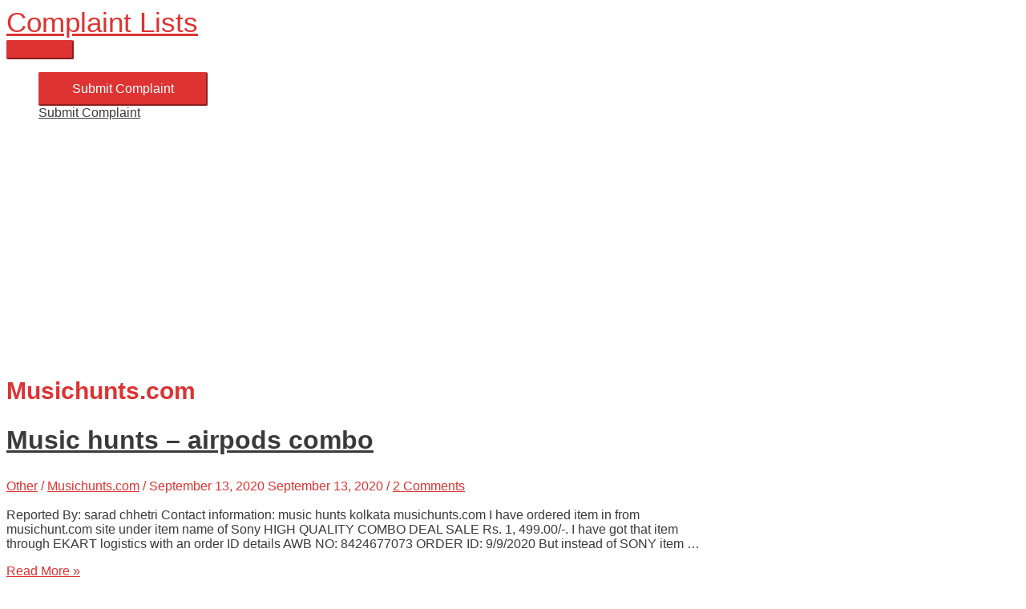

--- FILE ---
content_type: text/html; charset=UTF-8
request_url: https://www.complaintlists.com/tag/musichunts-com/
body_size: 13973
content:
<!DOCTYPE html>
<html lang="en-US">
<head>
<script async src="https://pagead2.googlesyndication.com/pagead/js/adsbygoogle.js?client=ca-pub-1509699888903368"
     crossorigin="anonymous"></script>
<!-- Google tag (gtag.js) -->
<script async src="https://www.googletagmanager.com/gtag/js?id=G-EZ8THFW4HW"></script>
<script>
  window.dataLayer = window.dataLayer || [];
  function gtag(){dataLayer.push(arguments);}
  gtag('js', new Date());

  gtag('config', 'G-EZ8THFW4HW');
</script>
<script>
  const accordions = document.querySelectorAll(".accordion");
  accordions.forEach(button => {
    button.addEventListener("click", () => {
      button.classList.toggle("active");
      const panel = button.nextElementSibling;
      panel.style.display = (panel.style.display === "block") ? "none" : "block";
    });
  });
</script>
<meta charset="UTF-8">
<meta name="viewport" content="width=device-width, initial-scale=1">
<link rel="profile" href="https://gmpg.org/xfn/11">

<meta name='robots' content='index, follow, max-image-preview:large, max-snippet:-1, max-video-preview:-1' />

	<!-- This site is optimized with the Yoast SEO plugin v26.7 - https://yoast.com/wordpress/plugins/seo/ -->
	<title>Musichunts.com Reviews &amp; Complaints</title>
	<meta name="description" content="Submit your complaint to Musichunts.com customer care. Online Review &amp; Complaint Portal. Share your experience, file your review." />
	<link rel="canonical" href="https://www.complaintlists.com/tag/musichunts-com/" />
	<script type="application/ld+json" class="yoast-schema-graph">{"@context":"https://schema.org","@graph":[{"@type":"CollectionPage","@id":"https://www.complaintlists.com/tag/musichunts-com/","url":"https://www.complaintlists.com/tag/musichunts-com/","name":"Musichunts.com Reviews & Complaints","isPartOf":{"@id":"https://www.complaintlists.com/#website"},"description":"Submit your complaint to Musichunts.com customer care. Online Review & Complaint Portal. Share your experience, file your review.","breadcrumb":{"@id":"https://www.complaintlists.com/tag/musichunts-com/#breadcrumb"},"inLanguage":"en-US"},{"@type":"BreadcrumbList","@id":"https://www.complaintlists.com/tag/musichunts-com/#breadcrumb","itemListElement":[{"@type":"ListItem","position":1,"name":"Home","item":"https://www.complaintlists.com/"},{"@type":"ListItem","position":2,"name":"Musichunts.com"}]},{"@type":"WebSite","@id":"https://www.complaintlists.com/#website","url":"https://www.complaintlists.com/","name":"Complaint Lists","description":"","potentialAction":[{"@type":"SearchAction","target":{"@type":"EntryPoint","urlTemplate":"https://www.complaintlists.com/?s={search_term_string}"},"query-input":{"@type":"PropertyValueSpecification","valueRequired":true,"valueName":"search_term_string"}}],"inLanguage":"en-US"}]}</script>
	<!-- / Yoast SEO plugin. -->


<style id='wp-img-auto-sizes-contain-inline-css' type='text/css'>
img:is([sizes=auto i],[sizes^="auto," i]){contain-intrinsic-size:3000px 1500px}
/*# sourceURL=wp-img-auto-sizes-contain-inline-css */
</style>
<link rel='stylesheet' id='astra-theme-css-css' href='https://www.complaintlists.com/wp-content/themes/cl/assets/css/minified/style.min.css?ver=1.7.1' type='text/css' media='all' />
<style id='astra-theme-css-inline-css' type='text/css'>
html{font-size:100%;}a,.page-title{color:#dd3333;}a:hover,a:focus{color:#3a3a3a;}body,button,input,select,textarea{font-family:-apple-system,BlinkMacSystemFont,Segoe UI,Roboto,Oxygen-Sans,Ubuntu,Cantarell,Helvetica Neue,sans-serif;font-weight:inherit;font-size:16px;font-size:1rem;}blockquote{border-color:rgba(221,51,51,0.15);}.site-title{font-size:35px;font-size:2.1875rem;}.ast-archive-description .ast-archive-title{font-size:30px;font-size:1.875rem;}.site-header .site-description{font-size:15px;font-size:0.9375rem;}.entry-title{font-size:32px;font-size:2rem;}.comment-reply-title{font-size:26px;font-size:1.625rem;}.ast-comment-list #cancel-comment-reply-link{font-size:16px;font-size:1rem;}h1,.entry-content h1{font-size:25px;font-size:1.5625rem;}h2,.entry-content h2{font-size:23px;font-size:1.4375rem;}h3,.entry-content h3{font-size:22px;font-size:1.375rem;}h4,.entry-content h4{font-size:18px;font-size:1.125rem;}h5,.entry-content h5{font-size:18px;font-size:1.125rem;}h6,.entry-content h6{font-size:15px;font-size:0.9375rem;}.ast-single-post .entry-title,.page-title{font-size:30px;font-size:1.875rem;}#secondary,#secondary button,#secondary input,#secondary select,#secondary textarea{font-size:16px;font-size:1rem;}::selection{color:transparent;}body,h1,.entry-title a,.entry-content h1,h2,.entry-content h2,h3,.entry-content h3,h4,.entry-content h4,h5,.entry-content h5,h6,.entry-content h6{color:#3a3a3a;}.tagcloud a:hover,.tagcloud a:focus,.tagcloud a.current-item{color:#ffffff;border-color:#dd3333;background-color:#dd3333;}.main-header-menu a,.ast-header-custom-item a{color:#3a3a3a;}.main-header-menu li:hover > a,.main-header-menu li:hover > .ast-menu-toggle,.main-header-menu .ast-masthead-custom-menu-items a:hover,.main-header-menu li.focus > a,.main-header-menu li.focus > .ast-menu-toggle,.main-header-menu .current-menu-item > a,.main-header-menu .current-menu-ancestor > a,.main-header-menu .current_page_item > a,.main-header-menu .current-menu-item > .ast-menu-toggle,.main-header-menu .current-menu-ancestor > .ast-menu-toggle,.main-header-menu .current_page_item > .ast-menu-toggle{color:#dd3333;}input:focus,input[type="text"]:focus,input[type="email"]:focus,input[type="url"]:focus,input[type="password"]:focus,input[type="reset"]:focus,input[type="search"]:focus,textarea:focus{border-color:#dd3333;}input[type="radio"]:checked,input[type=reset],input[type="checkbox"]:checked,input[type="checkbox"]:hover:checked,input[type="checkbox"]:focus:checked,input[type=range]::-webkit-slider-thumb{border-color:#dd3333;background-color:#dd3333;box-shadow:none;}.site-footer a:hover + .post-count,.site-footer a:focus + .post-count{background:#dd3333;border-color:#dd3333;}.footer-adv .footer-adv-overlay{border-top-style:solid;border-top-width:0;border-top-color:#7a7a7a;}.ast-comment-meta{line-height:1.666666667;font-size:13px;font-size:0.8125rem;}.single .nav-links .nav-previous,.single .nav-links .nav-next,.single .ast-author-details .author-title,.ast-comment-meta{color:#dd3333;}.menu-toggle,button,.ast-button,.button,input#submit,input[type="button"],input[type="submit"],input[type="reset"]{border-radius:2px;padding:10px 40px;color:#ffffff;border-color:#dd3333;background-color:#dd3333;}button:focus,.menu-toggle:hover,button:hover,.ast-button:hover,.button:hover,input[type=reset]:hover,input[type=reset]:focus,input#submit:hover,input#submit:focus,input[type="button"]:hover,input[type="button"]:focus,input[type="submit"]:hover,input[type="submit"]:focus{color:#ffffff;border-color:#3a3a3a;background-color:#3a3a3a;}.entry-meta,.entry-meta *{line-height:1.45;color:#dd3333;}.entry-meta a:hover,.entry-meta a:hover *,.entry-meta a:focus,.entry-meta a:focus *{color:#3a3a3a;}blockquote,blockquote a{color:#000000;}.ast-404-layout-1 .ast-404-text{font-size:200px;font-size:12.5rem;}.widget-title{font-size:22px;font-size:1.375rem;color:#3a3a3a;}#cat option,.secondary .calendar_wrap thead a,.secondary .calendar_wrap thead a:visited{color:#dd3333;}.secondary .calendar_wrap #today,.ast-progress-val span{background:#dd3333;}.secondary a:hover + .post-count,.secondary a:focus + .post-count{background:#dd3333;border-color:#dd3333;}.calendar_wrap #today > a{color:#ffffff;}.ast-pagination a,.page-links .page-link,.single .post-navigation a{color:#dd3333;}.ast-pagination a:hover,.ast-pagination a:focus,.ast-pagination > span:hover:not(.dots),.ast-pagination > span.current,.page-links > .page-link,.page-links .page-link:hover,.post-navigation a:hover{color:#3a3a3a;}.ast-header-break-point .ast-mobile-menu-buttons-minimal.menu-toggle{background:transparent;color:#000000;}.ast-header-break-point .ast-mobile-menu-buttons-outline.menu-toggle{background:transparent;border:1px solid #000000;color:#000000;}.ast-header-break-point .ast-mobile-menu-buttons-fill.menu-toggle{background:#000000;color:#ffffff;}@media (min-width:545px){.ast-page-builder-template .comments-area,.single.ast-page-builder-template .entry-header,.single.ast-page-builder-template .post-navigation{max-width:1240px;margin-left:auto;margin-right:auto;}}@media (max-width:768px){.ast-archive-description .ast-archive-title{font-size:40px;}.entry-title{font-size:30px;}h1,.entry-content h1{font-size:30px;}h2,.entry-content h2{font-size:25px;}h3,.entry-content h3{font-size:20px;}.ast-single-post .entry-title,.page-title{font-size:30px;}}@media (max-width:544px){.comment-reply-title{font-size:28px;font-size:1.6470588235294rem;}.ast-comment-meta{font-size:14px;font-size:0.82352941176471rem;}.widget-title{font-size:24px;font-size:1.4117647058824rem;}body,button,input,select,textarea{font-size:17px;font-size:1.0625rem;}.ast-comment-list #cancel-comment-reply-link{font-size:17px;font-size:1.0625rem;}#secondary,#secondary button,#secondary input,#secondary select,#secondary textarea{font-size:17px;font-size:1.0625rem;}.site-title{font-size:29px;font-size:1.8125rem;}.ast-archive-description .ast-archive-title{font-size:40px;}.entry-title{font-size:30px;}h1,.entry-content h1{font-size:30px;}h2,.entry-content h2{font-size:25px;}h3,.entry-content h3{font-size:20px;}.ast-single-post .entry-title,.page-title{font-size:30px;}}@media (max-width:768px){html{font-size:91.2%;}}@media (max-width:544px){html{font-size:100%;}}@media (min-width:769px){.ast-container{max-width:1240px;}}@media (max-width:921px) {.main-header-bar .main-header-bar-navigation{display:none;}}.ast-desktop .main-header-menu.submenu-with-border .sub-menu,.ast-desktop .main-header-menu.submenu-with-border .children{border-top-width:2px;border-right-width:0px;border-left-width:0px;border-bottom-width:0px;border-style:solid;}.ast-desktop .main-header-menu.submenu-with-border .sub-menu .sub-menu,.ast-desktop .main-header-menu.submenu-with-border .children .children{top:-2px;}.ast-desktop .main-header-menu.submenu-with-border .sub-menu a,.ast-desktop .main-header-menu.submenu-with-border .children a{border-bottom-width:0px;border-style:solid;border-color:#eaeaea;}@media (min-width:769px){.main-header-menu .sub-menu li.ast-left-align-sub-menu:hover > ul,.main-header-menu .sub-menu li.ast-left-align-sub-menu.focus > ul{margin-left:-0px;}}@media (max-width:920px){.ast-404-layout-1 .ast-404-text{font-size:100px;font-size:6.25rem;}}
.ast-header-break-point .site-header{border-bottom-width:1px;border-bottom-color:#dd3333;}@media (min-width:769px){.main-header-bar{border-bottom-width:1px;border-bottom-color:#dd3333;}}@media (min-width:769px){#primary{width:70%;}#secondary{width:30%;}}.main-header-menu .menu-item, .main-header-bar .ast-masthead-custom-menu-items{-js-display:flex;display:flex;-webkit-box-pack:center;-webkit-justify-content:center;-moz-box-pack:center;-ms-flex-pack:center;justify-content:center;-webkit-box-orient:vertical;-webkit-box-direction:normal;-webkit-flex-direction:column;-moz-box-orient:vertical;-moz-box-direction:normal;-ms-flex-direction:column;flex-direction:column;}.main-header-menu > .menu-item > a{height:100%;-webkit-box-align:center;-webkit-align-items:center;-moz-box-align:center;-ms-flex-align:center;align-items:center;-js-display:flex;display:flex;}
/*# sourceURL=astra-theme-css-inline-css */
</style>
<link rel='stylesheet' id='astra-menu-animation-css' href='https://www.complaintlists.com/wp-content/themes/cl/assets/css/minified/menu-animation.min.css?ver=1.7.1' type='text/css' media='all' />
<style id='wp-block-library-inline-css' type='text/css'>
:root{--wp-block-synced-color:#7a00df;--wp-block-synced-color--rgb:122,0,223;--wp-bound-block-color:var(--wp-block-synced-color);--wp-editor-canvas-background:#ddd;--wp-admin-theme-color:#007cba;--wp-admin-theme-color--rgb:0,124,186;--wp-admin-theme-color-darker-10:#006ba1;--wp-admin-theme-color-darker-10--rgb:0,107,160.5;--wp-admin-theme-color-darker-20:#005a87;--wp-admin-theme-color-darker-20--rgb:0,90,135;--wp-admin-border-width-focus:2px}@media (min-resolution:192dpi){:root{--wp-admin-border-width-focus:1.5px}}.wp-element-button{cursor:pointer}:root .has-very-light-gray-background-color{background-color:#eee}:root .has-very-dark-gray-background-color{background-color:#313131}:root .has-very-light-gray-color{color:#eee}:root .has-very-dark-gray-color{color:#313131}:root .has-vivid-green-cyan-to-vivid-cyan-blue-gradient-background{background:linear-gradient(135deg,#00d084,#0693e3)}:root .has-purple-crush-gradient-background{background:linear-gradient(135deg,#34e2e4,#4721fb 50%,#ab1dfe)}:root .has-hazy-dawn-gradient-background{background:linear-gradient(135deg,#faaca8,#dad0ec)}:root .has-subdued-olive-gradient-background{background:linear-gradient(135deg,#fafae1,#67a671)}:root .has-atomic-cream-gradient-background{background:linear-gradient(135deg,#fdd79a,#004a59)}:root .has-nightshade-gradient-background{background:linear-gradient(135deg,#330968,#31cdcf)}:root .has-midnight-gradient-background{background:linear-gradient(135deg,#020381,#2874fc)}:root{--wp--preset--font-size--normal:16px;--wp--preset--font-size--huge:42px}.has-regular-font-size{font-size:1em}.has-larger-font-size{font-size:2.625em}.has-normal-font-size{font-size:var(--wp--preset--font-size--normal)}.has-huge-font-size{font-size:var(--wp--preset--font-size--huge)}.has-text-align-center{text-align:center}.has-text-align-left{text-align:left}.has-text-align-right{text-align:right}.has-fit-text{white-space:nowrap!important}#end-resizable-editor-section{display:none}.aligncenter{clear:both}.items-justified-left{justify-content:flex-start}.items-justified-center{justify-content:center}.items-justified-right{justify-content:flex-end}.items-justified-space-between{justify-content:space-between}.screen-reader-text{border:0;clip-path:inset(50%);height:1px;margin:-1px;overflow:hidden;padding:0;position:absolute;width:1px;word-wrap:normal!important}.screen-reader-text:focus{background-color:#ddd;clip-path:none;color:#444;display:block;font-size:1em;height:auto;left:5px;line-height:normal;padding:15px 23px 14px;text-decoration:none;top:5px;width:auto;z-index:100000}html :where(.has-border-color){border-style:solid}html :where([style*=border-top-color]){border-top-style:solid}html :where([style*=border-right-color]){border-right-style:solid}html :where([style*=border-bottom-color]){border-bottom-style:solid}html :where([style*=border-left-color]){border-left-style:solid}html :where([style*=border-width]){border-style:solid}html :where([style*=border-top-width]){border-top-style:solid}html :where([style*=border-right-width]){border-right-style:solid}html :where([style*=border-bottom-width]){border-bottom-style:solid}html :where([style*=border-left-width]){border-left-style:solid}html :where(img[class*=wp-image-]){height:auto;max-width:100%}:where(figure){margin:0 0 1em}html :where(.is-position-sticky){--wp-admin--admin-bar--position-offset:var(--wp-admin--admin-bar--height,0px)}@media screen and (max-width:600px){html :where(.is-position-sticky){--wp-admin--admin-bar--position-offset:0px}}

/*# sourceURL=wp-block-library-inline-css */
</style><style id='wp-block-paragraph-inline-css' type='text/css'>
.is-small-text{font-size:.875em}.is-regular-text{font-size:1em}.is-large-text{font-size:2.25em}.is-larger-text{font-size:3em}.has-drop-cap:not(:focus):first-letter{float:left;font-size:8.4em;font-style:normal;font-weight:100;line-height:.68;margin:.05em .1em 0 0;text-transform:uppercase}body.rtl .has-drop-cap:not(:focus):first-letter{float:none;margin-left:.1em}p.has-drop-cap.has-background{overflow:hidden}:root :where(p.has-background){padding:1.25em 2.375em}:where(p.has-text-color:not(.has-link-color)) a{color:inherit}p.has-text-align-left[style*="writing-mode:vertical-lr"],p.has-text-align-right[style*="writing-mode:vertical-rl"]{rotate:180deg}
/*# sourceURL=https://www.complaintlists.com/wp-includes/blocks/paragraph/style.min.css */
</style>
<style id='global-styles-inline-css' type='text/css'>
:root{--wp--preset--aspect-ratio--square: 1;--wp--preset--aspect-ratio--4-3: 4/3;--wp--preset--aspect-ratio--3-4: 3/4;--wp--preset--aspect-ratio--3-2: 3/2;--wp--preset--aspect-ratio--2-3: 2/3;--wp--preset--aspect-ratio--16-9: 16/9;--wp--preset--aspect-ratio--9-16: 9/16;--wp--preset--color--black: #000000;--wp--preset--color--cyan-bluish-gray: #abb8c3;--wp--preset--color--white: #ffffff;--wp--preset--color--pale-pink: #f78da7;--wp--preset--color--vivid-red: #cf2e2e;--wp--preset--color--luminous-vivid-orange: #ff6900;--wp--preset--color--luminous-vivid-amber: #fcb900;--wp--preset--color--light-green-cyan: #7bdcb5;--wp--preset--color--vivid-green-cyan: #00d084;--wp--preset--color--pale-cyan-blue: #8ed1fc;--wp--preset--color--vivid-cyan-blue: #0693e3;--wp--preset--color--vivid-purple: #9b51e0;--wp--preset--gradient--vivid-cyan-blue-to-vivid-purple: linear-gradient(135deg,rgb(6,147,227) 0%,rgb(155,81,224) 100%);--wp--preset--gradient--light-green-cyan-to-vivid-green-cyan: linear-gradient(135deg,rgb(122,220,180) 0%,rgb(0,208,130) 100%);--wp--preset--gradient--luminous-vivid-amber-to-luminous-vivid-orange: linear-gradient(135deg,rgb(252,185,0) 0%,rgb(255,105,0) 100%);--wp--preset--gradient--luminous-vivid-orange-to-vivid-red: linear-gradient(135deg,rgb(255,105,0) 0%,rgb(207,46,46) 100%);--wp--preset--gradient--very-light-gray-to-cyan-bluish-gray: linear-gradient(135deg,rgb(238,238,238) 0%,rgb(169,184,195) 100%);--wp--preset--gradient--cool-to-warm-spectrum: linear-gradient(135deg,rgb(74,234,220) 0%,rgb(151,120,209) 20%,rgb(207,42,186) 40%,rgb(238,44,130) 60%,rgb(251,105,98) 80%,rgb(254,248,76) 100%);--wp--preset--gradient--blush-light-purple: linear-gradient(135deg,rgb(255,206,236) 0%,rgb(152,150,240) 100%);--wp--preset--gradient--blush-bordeaux: linear-gradient(135deg,rgb(254,205,165) 0%,rgb(254,45,45) 50%,rgb(107,0,62) 100%);--wp--preset--gradient--luminous-dusk: linear-gradient(135deg,rgb(255,203,112) 0%,rgb(199,81,192) 50%,rgb(65,88,208) 100%);--wp--preset--gradient--pale-ocean: linear-gradient(135deg,rgb(255,245,203) 0%,rgb(182,227,212) 50%,rgb(51,167,181) 100%);--wp--preset--gradient--electric-grass: linear-gradient(135deg,rgb(202,248,128) 0%,rgb(113,206,126) 100%);--wp--preset--gradient--midnight: linear-gradient(135deg,rgb(2,3,129) 0%,rgb(40,116,252) 100%);--wp--preset--font-size--small: 13px;--wp--preset--font-size--medium: 20px;--wp--preset--font-size--large: 36px;--wp--preset--font-size--x-large: 42px;--wp--preset--spacing--20: 0.44rem;--wp--preset--spacing--30: 0.67rem;--wp--preset--spacing--40: 1rem;--wp--preset--spacing--50: 1.5rem;--wp--preset--spacing--60: 2.25rem;--wp--preset--spacing--70: 3.38rem;--wp--preset--spacing--80: 5.06rem;--wp--preset--shadow--natural: 6px 6px 9px rgba(0, 0, 0, 0.2);--wp--preset--shadow--deep: 12px 12px 50px rgba(0, 0, 0, 0.4);--wp--preset--shadow--sharp: 6px 6px 0px rgba(0, 0, 0, 0.2);--wp--preset--shadow--outlined: 6px 6px 0px -3px rgb(255, 255, 255), 6px 6px rgb(0, 0, 0);--wp--preset--shadow--crisp: 6px 6px 0px rgb(0, 0, 0);}:where(.is-layout-flex){gap: 0.5em;}:where(.is-layout-grid){gap: 0.5em;}body .is-layout-flex{display: flex;}.is-layout-flex{flex-wrap: wrap;align-items: center;}.is-layout-flex > :is(*, div){margin: 0;}body .is-layout-grid{display: grid;}.is-layout-grid > :is(*, div){margin: 0;}:where(.wp-block-columns.is-layout-flex){gap: 2em;}:where(.wp-block-columns.is-layout-grid){gap: 2em;}:where(.wp-block-post-template.is-layout-flex){gap: 1.25em;}:where(.wp-block-post-template.is-layout-grid){gap: 1.25em;}.has-black-color{color: var(--wp--preset--color--black) !important;}.has-cyan-bluish-gray-color{color: var(--wp--preset--color--cyan-bluish-gray) !important;}.has-white-color{color: var(--wp--preset--color--white) !important;}.has-pale-pink-color{color: var(--wp--preset--color--pale-pink) !important;}.has-vivid-red-color{color: var(--wp--preset--color--vivid-red) !important;}.has-luminous-vivid-orange-color{color: var(--wp--preset--color--luminous-vivid-orange) !important;}.has-luminous-vivid-amber-color{color: var(--wp--preset--color--luminous-vivid-amber) !important;}.has-light-green-cyan-color{color: var(--wp--preset--color--light-green-cyan) !important;}.has-vivid-green-cyan-color{color: var(--wp--preset--color--vivid-green-cyan) !important;}.has-pale-cyan-blue-color{color: var(--wp--preset--color--pale-cyan-blue) !important;}.has-vivid-cyan-blue-color{color: var(--wp--preset--color--vivid-cyan-blue) !important;}.has-vivid-purple-color{color: var(--wp--preset--color--vivid-purple) !important;}.has-black-background-color{background-color: var(--wp--preset--color--black) !important;}.has-cyan-bluish-gray-background-color{background-color: var(--wp--preset--color--cyan-bluish-gray) !important;}.has-white-background-color{background-color: var(--wp--preset--color--white) !important;}.has-pale-pink-background-color{background-color: var(--wp--preset--color--pale-pink) !important;}.has-vivid-red-background-color{background-color: var(--wp--preset--color--vivid-red) !important;}.has-luminous-vivid-orange-background-color{background-color: var(--wp--preset--color--luminous-vivid-orange) !important;}.has-luminous-vivid-amber-background-color{background-color: var(--wp--preset--color--luminous-vivid-amber) !important;}.has-light-green-cyan-background-color{background-color: var(--wp--preset--color--light-green-cyan) !important;}.has-vivid-green-cyan-background-color{background-color: var(--wp--preset--color--vivid-green-cyan) !important;}.has-pale-cyan-blue-background-color{background-color: var(--wp--preset--color--pale-cyan-blue) !important;}.has-vivid-cyan-blue-background-color{background-color: var(--wp--preset--color--vivid-cyan-blue) !important;}.has-vivid-purple-background-color{background-color: var(--wp--preset--color--vivid-purple) !important;}.has-black-border-color{border-color: var(--wp--preset--color--black) !important;}.has-cyan-bluish-gray-border-color{border-color: var(--wp--preset--color--cyan-bluish-gray) !important;}.has-white-border-color{border-color: var(--wp--preset--color--white) !important;}.has-pale-pink-border-color{border-color: var(--wp--preset--color--pale-pink) !important;}.has-vivid-red-border-color{border-color: var(--wp--preset--color--vivid-red) !important;}.has-luminous-vivid-orange-border-color{border-color: var(--wp--preset--color--luminous-vivid-orange) !important;}.has-luminous-vivid-amber-border-color{border-color: var(--wp--preset--color--luminous-vivid-amber) !important;}.has-light-green-cyan-border-color{border-color: var(--wp--preset--color--light-green-cyan) !important;}.has-vivid-green-cyan-border-color{border-color: var(--wp--preset--color--vivid-green-cyan) !important;}.has-pale-cyan-blue-border-color{border-color: var(--wp--preset--color--pale-cyan-blue) !important;}.has-vivid-cyan-blue-border-color{border-color: var(--wp--preset--color--vivid-cyan-blue) !important;}.has-vivid-purple-border-color{border-color: var(--wp--preset--color--vivid-purple) !important;}.has-vivid-cyan-blue-to-vivid-purple-gradient-background{background: var(--wp--preset--gradient--vivid-cyan-blue-to-vivid-purple) !important;}.has-light-green-cyan-to-vivid-green-cyan-gradient-background{background: var(--wp--preset--gradient--light-green-cyan-to-vivid-green-cyan) !important;}.has-luminous-vivid-amber-to-luminous-vivid-orange-gradient-background{background: var(--wp--preset--gradient--luminous-vivid-amber-to-luminous-vivid-orange) !important;}.has-luminous-vivid-orange-to-vivid-red-gradient-background{background: var(--wp--preset--gradient--luminous-vivid-orange-to-vivid-red) !important;}.has-very-light-gray-to-cyan-bluish-gray-gradient-background{background: var(--wp--preset--gradient--very-light-gray-to-cyan-bluish-gray) !important;}.has-cool-to-warm-spectrum-gradient-background{background: var(--wp--preset--gradient--cool-to-warm-spectrum) !important;}.has-blush-light-purple-gradient-background{background: var(--wp--preset--gradient--blush-light-purple) !important;}.has-blush-bordeaux-gradient-background{background: var(--wp--preset--gradient--blush-bordeaux) !important;}.has-luminous-dusk-gradient-background{background: var(--wp--preset--gradient--luminous-dusk) !important;}.has-pale-ocean-gradient-background{background: var(--wp--preset--gradient--pale-ocean) !important;}.has-electric-grass-gradient-background{background: var(--wp--preset--gradient--electric-grass) !important;}.has-midnight-gradient-background{background: var(--wp--preset--gradient--midnight) !important;}.has-small-font-size{font-size: var(--wp--preset--font-size--small) !important;}.has-medium-font-size{font-size: var(--wp--preset--font-size--medium) !important;}.has-large-font-size{font-size: var(--wp--preset--font-size--large) !important;}.has-x-large-font-size{font-size: var(--wp--preset--font-size--x-large) !important;}
/*# sourceURL=global-styles-inline-css */
</style>

<style id='classic-theme-styles-inline-css' type='text/css'>
/*! This file is auto-generated */
.wp-block-button__link{color:#fff;background-color:#32373c;border-radius:9999px;box-shadow:none;text-decoration:none;padding:calc(.667em + 2px) calc(1.333em + 2px);font-size:1.125em}.wp-block-file__button{background:#32373c;color:#fff;text-decoration:none}
/*# sourceURL=/wp-includes/css/classic-themes.min.css */
</style>

            <style>
                body {
                    -webkit-touch-callout: none;
                    -webkit-user-select: none;
                    -khtml-user-select: none;
                    -moz-user-select: none;
                    -ms-user-select: none;
                    user-select: none;
                }
            </style>


            <script type="text/javascript">
                //<![CDATA[
                document.onkeypress = function(event) {
                    event = (event || window.event);
                    if (event.keyCode === 123) {
                        //alert('No F-12');
                        return false;
                    }
                };
                document.onmousedown = function(event) {
                    event = (event || window.event);
                    if (event.keyCode === 123) {
                        //alert('No F-keys');
                        return false;
                    }
                };
                document.onkeydown = function(event) {
                    event = (event || window.event);
                    if (event.keyCode === 123) {
                        //alert('No F-keys');
                        return false;
                    }
                };

                function contentprotector() {
                    return false;
                }
                function mousehandler(e) {
                    var myevent = (isNS) ? e : event;
                    var eventbutton = (isNS) ? myevent.which : myevent.button;
                    if ((eventbutton === 2) || (eventbutton === 3))
                        return false;
                }
                document.oncontextmenu = contentprotector;
                document.onmouseup = contentprotector;
                var isCtrl = false;
                window.onkeyup = function(e)
                {
                    if (e.which === 17)
                        isCtrl = false;
                }

                window.onkeydown = function(e)
                {
                    if (e.which === 17)
                        isCtrl = true;
                    if (((e.which === 85) || (e.which === 65) || (e.which === 80) || (e.which === 88) || (e.which === 67) || (e.which === 110) || (e.which === 83)) && isCtrl === true)
                    {
                        return false;
                    }
                }
                isCtrl = false;
                document.ondragstart = contentprotector;
                //]]>
            </script>
            <style type="text/css">.recentcomments a{display:inline !important;padding:0 !important;margin:0 !important;}</style><link rel="icon" href="https://www.complaintlists.com/wp-content/uploads/2015/12/cropped-2-32x32.png" sizes="32x32" />
<link rel="icon" href="https://www.complaintlists.com/wp-content/uploads/2015/12/cropped-2-192x192.png" sizes="192x192" />
<link rel="apple-touch-icon" href="https://www.complaintlists.com/wp-content/uploads/2015/12/cropped-2-180x180.png" />
<meta name="msapplication-TileImage" content="https://www.complaintlists.com/wp-content/uploads/2015/12/cropped-2-270x270.png" />
</head>
<body itemtype='https://schema.org/Blog' itemscope='itemscope' class="archive tag tag-musichunts-com tag-93021 wp-theme-cl ast-desktop ast-plain-container ast-right-sidebar astra-1.7.1 ast-header-custom-item-inside group-blog ast-mobile-inherit-site-logo ast-inherit-site-logo-transparent">

<div id="page" class="hfeed site">
	<a class="skip-link screen-reader-text" href="#content">Skip to content</a>

	
	
		<header itemtype="https://schema.org/WPHeader" itemscope="itemscope" id="masthead" class="site-header ast-primary-submenu-animation-fade header-main-layout-1 ast-primary-menu-enabled ast-logo-title-inline ast-menu-toggle-icon ast-mobile-header-inline" role="banner">

			
			
<div class="main-header-bar-wrap">
	<div class="main-header-bar">
				<div class="ast-container">

			<div class="ast-flex main-header-container">
				
		<div class="site-branding">
			<div class="ast-site-identity" itemscope="itemscope" itemtype="https://schema.org/Organization">
				<div class="ast-site-title-wrap">
							<span class="site-title" itemprop="name">
					<a href="https://www.complaintlists.com/" rel="home" itemprop="url" >
						Complaint Lists
					</a>
				</span>
							
						</div>			</div>
		</div>

		<!-- .site-branding -->
				<div class="ast-mobile-menu-buttons">

			
					<div class="ast-button-wrap">
			<button type="button" class="menu-toggle main-header-menu-toggle  ast-mobile-menu-buttons-minimal "  rel="main-menu" aria-controls='primary-menu' aria-expanded='false'>
				<span class="screen-reader-text">Main Menu</span>
				<span class="menu-toggle-icon"></span>
							</button>
		</div>
			
			
		</div>
			<div class="ast-main-header-bar-alignment"><div class="main-header-bar-navigation"><nav itemtype="https://schema.org/SiteNavigationElement" itemscope="itemscope" id="site-navigation" class="ast-flex-grow-1 navigation-accessibility" role="navigation" aria-label="Site Navigation"><div class="main-navigation"><ul id="primary-menu" class="main-header-menu ast-nav-menu ast-flex ast-justify-content-flex-end  submenu-with-border astra-menu-animation-fade ">			<li class="ast-masthead-custom-menu-items button-custom-menu-item">
				<a class="ast-custom-button-link" href="https://www.complaintlists.com/submit-complaint/"><button class=ast-button>Submit Complaint</button></a><a class="menu-link" href="https://www.complaintlists.com/submit-complaint/">Submit Complaint</a>			</li>
			</ul></div></nav></div></div>			</div><!-- Main Header Container -->
		</div><!-- ast-row -->
			</div> <!-- Main Header Bar -->
</div> <!-- Main Header Bar Wrap -->

			
		</header><!-- #masthead -->
		
	
	
	<div id="content" class="site-content">

		<div class="ast-container">

		<script async src="//pagead2.googlesyndication.com/pagead/js/adsbygoogle.js"></script>
<!-- ccr -->
<ins class="adsbygoogle"
     style="display:block"
     data-ad-client="ca-pub-1509699888903368"
     data-ad-slot="2197054337"
     data-ad-format="auto"
     data-full-width-responsive="true"></ins>
<script>
(adsbygoogle = window.adsbygoogle || []).push({});
</script>


	<div id="primary" class="content-area primary">

		
		
				<section class="ast-archive-description">
					<h1 class="page-title ast-archive-title">Musichunts.com</h1>
									</section>

				
					<main id="main" class="site-main" role="main">

				
					<div class="ast-row">
					

<article itemtype="https://schema.org/CreativeWork" itemscope="itemscope" id="post-317416" class="post-317416 post type-post status-publish format-standard hentry category-other tag-musichunts-com ast-col-sm-12 ast-article-post">

	
	<div class="ast-post-format- ast-no-thumb blog-layout-1">

	<div class="post-content ast-col-md-12">

				<header class="entry-header">
			<h2 class="entry-title" itemprop="headline"><a href="https://www.complaintlists.com/music-hunts-airpods-combo/" rel="bookmark">Music hunts &#8211; airpods combo</a></h2>			<div class="entry-meta"><span class="cat-links"><a href="https://www.complaintlists.com/category/other/" rel="category tag">Other</a></span> / <span class="tags-links"><a href="https://www.complaintlists.com/tag/musichunts-com/" rel="tag">Musichunts.com</a></span> / <span class="posted-on"><span class="published" itemprop="datePublished"> September 13, 2020</span><span class="updated" itemprop="dateModified"> September 13, 2020</span></span> / 			<span class="comments-link">
				<a href="https://www.complaintlists.com/music-hunts-airpods-combo/#comments">2 Comments</a>
				<!-- Comment Schema Meta -->
				<span itemprop="interactionStatistic" itemscope itemtype="https://schema.org/InteractionCounter">
					<meta itemprop="interactionType" content="https://schema.org/CommentAction" />
					<meta itemprop="userInteractionCount" content="2" />
				</span>
			</span>

			</div>		</header><!-- .entry-header -->
		
		<div class="entry-content clear" itemprop="text">

			
			<p>Reported By: sarad chhetri Contact information: music hunts kolkata musichunts.com I have ordered item in from musichunt.com site under item name of Sony HIGH QUALITY COMBO DEAL SALE Rs. 1, 499.00/-. I have got that item through EKART logistics with an order ID details AWB NO: 8424677073 ORDER ID: 9/9/2020 But instead of SONY item &hellip;</p>
<p class="read-more"> <a class="" href="https://www.complaintlists.com/music-hunts-airpods-combo/"> <span class="screen-reader-text">Music hunts &#8211; airpods combo</span> Read More &raquo;</a></p>

			
					</div><!-- .entry-content .clear -->
	</div><!-- .post-content -->

</div> <!-- .blog-layout-1 -->

	
</article><!-- #post-## -->


					

<article itemtype="https://schema.org/CreativeWork" itemscope="itemscope" id="post-313627" class="post-313627 post type-post status-publish format-standard hentry category-online-shopping tag-musichunts-com ast-col-sm-12 ast-article-post">

	
	<div class="ast-post-format- ast-no-thumb blog-layout-1">

	<div class="post-content ast-col-md-12">

				<header class="entry-header">
			<h2 class="entry-title" itemprop="headline"><a href="https://www.complaintlists.com/music-hunts-product-delivered-is-not-complete-and-not-working/" rel="bookmark">Music Hunts &#8211; Product delivered is not complete and not working</a></h2>			<div class="entry-meta"><span class="cat-links"><a href="https://www.complaintlists.com/category/internet-services/online-shopping/" rel="category tag">Online Shopping</a></span> / <span class="tags-links"><a href="https://www.complaintlists.com/tag/musichunts-com/" rel="tag">Musichunts.com</a></span> / <span class="posted-on"><span class="published" itemprop="datePublished"> August 31, 2020</span><span class="updated" itemprop="dateModified"> August 31, 2020</span></span> / 			<span class="comments-link">
				<a href="https://www.complaintlists.com/music-hunts-product-delivered-is-not-complete-and-not-working/#respond">Leave a Comment</a>
				<!-- Comment Schema Meta -->
				<span itemprop="interactionStatistic" itemscope itemtype="https://schema.org/InteractionCounter">
					<meta itemprop="interactionType" content="https://schema.org/CommentAction" />
					<meta itemprop="userInteractionCount" content="0" />
				</span>
			</span>

			</div>		</header><!-- .entry-header -->
		
		<div class="entry-content clear" itemprop="text">

			
			<p>Reported By: Manisha Garg Sharma Contact information: Music Hunts GA-202 Noida sec162 near DDC enclave Noida, Up musichunts.com We have purchased a product of JBL combo from the music hunts site and the product delivered is not as we ordered. It&#8217;s not working as well. The order ID is 28AUG021. The contact provided by the &hellip;</p>
<p class="read-more"> <a class="" href="https://www.complaintlists.com/music-hunts-product-delivered-is-not-complete-and-not-working/"> <span class="screen-reader-text">Music Hunts &#8211; Product delivered is not complete and not working</span> Read More &raquo;</a></p>

			
					</div><!-- .entry-content .clear -->
	</div><!-- .post-content -->

</div> <!-- .blog-layout-1 -->

	
</article><!-- #post-## -->


					

<article itemtype="https://schema.org/CreativeWork" itemscope="itemscope" id="post-312794" class="post-312794 post type-post status-publish format-standard hentry category-electronics-appliances tag-musichunts-com ast-col-sm-12 ast-article-post">

	
	<div class="ast-post-format- ast-no-thumb blog-layout-1">

	<div class="post-content ast-col-md-12">

				<header class="entry-header">
			<h2 class="entry-title" itemprop="headline"><a href="https://www.complaintlists.com/hunt-the-music-sony-bluetooth-combo/" rel="bookmark">Hunt the music &#8211; Sony bluetooth combo</a></h2>			<div class="entry-meta"><span class="cat-links"><a href="https://www.complaintlists.com/category/electronics-appliances/" rel="category tag">Electronics &amp; Appliances</a></span> / <span class="tags-links"><a href="https://www.complaintlists.com/tag/musichunts-com/" rel="tag">Musichunts.com</a></span> / <span class="posted-on"><span class="published" itemprop="datePublished"> August 28, 2020</span><span class="updated" itemprop="dateModified"> August 28, 2020</span></span> / 			<span class="comments-link">
				<a href="https://www.complaintlists.com/hunt-the-music-sony-bluetooth-combo/#respond">Leave a Comment</a>
				<!-- Comment Schema Meta -->
				<span itemprop="interactionStatistic" itemscope itemtype="https://schema.org/InteractionCounter">
					<meta itemprop="interactionType" content="https://schema.org/CommentAction" />
					<meta itemprop="userInteractionCount" content="0" />
				</span>
			</span>

			</div>		</header><!-- .entry-header -->
		
		<div class="entry-content clear" itemprop="text">

			
			<p>Reported By: Dheeraj Contact information: Hunt the music Delhi 110081 Musichunts.com/35191390347/orders/fa75812d79c90f668cd31f3e2dacf9e9 I ordered sony Bluetooth combo but I received china fakeheadphone. Please take your product and refund my money. Please return my my money ₹1,599. Phone number mention on package 7298614502 is fraud. Doesn&#8217;t connect. Address mentioned in invoice:- 07FUPS9081B2OO Plot number industrial area Delhi, &hellip;</p>
<p class="read-more"> <a class="" href="https://www.complaintlists.com/hunt-the-music-sony-bluetooth-combo/"> <span class="screen-reader-text">Hunt the music &#8211; Sony bluetooth combo</span> Read More &raquo;</a></p>

			
					</div><!-- .entry-content .clear -->
	</div><!-- .post-content -->

</div> <!-- .blog-layout-1 -->

	
</article><!-- #post-## -->


					

<article itemtype="https://schema.org/CreativeWork" itemscope="itemscope" id="post-312108" class="post-312108 post type-post status-publish format-standard hentry category-mobile-handsets tag-musichunts-com ast-col-sm-12 ast-article-post">

	
	<div class="ast-post-format- ast-no-thumb blog-layout-1">

	<div class="post-content ast-col-md-12">

				<header class="entry-header">
			<h2 class="entry-title" itemprop="headline"><a href="https://www.complaintlists.com/musichunts-wrong-product-delivered/" rel="bookmark">Musichunts &#8211; wrong product delivered</a></h2>			<div class="entry-meta"><span class="cat-links"><a href="https://www.complaintlists.com/category/electronics-appliances/mobile-handsets/" rel="category tag">Mobile Handsets</a></span> / <span class="tags-links"><a href="https://www.complaintlists.com/tag/musichunts-com/" rel="tag">Musichunts.com</a></span> / <span class="posted-on"><span class="published" itemprop="datePublished"> August 27, 2020</span><span class="updated" itemprop="dateModified"> August 27, 2020</span></span> / 			<span class="comments-link">
				<a href="https://www.complaintlists.com/musichunts-wrong-product-delivered/#respond">Leave a Comment</a>
				<!-- Comment Schema Meta -->
				<span itemprop="interactionStatistic" itemscope itemtype="https://schema.org/InteractionCounter">
					<meta itemprop="interactionType" content="https://schema.org/CommentAction" />
					<meta itemprop="userInteractionCount" content="0" />
				</span>
			</span>

			</div>		</header><!-- .entry-header -->
		
		<div class="entry-content clear" itemprop="text">

			
			<p>Reported By: Gamit vipul Contact information: WWW.musichunts.com Delhi I have ordered sony combo headphones, but I had wrong product delivered. Low quality single headphones. The eCommerce portal has sent me totally different order, I ordered a combo of sony company but instead got cheap quality single headphones, please look into the issue and resolve it &hellip;</p>
<p class="read-more"> <a class="" href="https://www.complaintlists.com/musichunts-wrong-product-delivered/"> <span class="screen-reader-text">Musichunts &#8211; wrong product delivered</span> Read More &raquo;</a></p>

			
					</div><!-- .entry-content .clear -->
	</div><!-- .post-content -->

</div> <!-- .blog-layout-1 -->

	
</article><!-- #post-## -->


					

<article itemtype="https://schema.org/CreativeWork" itemscope="itemscope" id="post-311959" class="post-311959 post type-post status-publish format-standard hentry category-business-finances tag-musichunts-com ast-col-sm-12 ast-article-post">

	
	<div class="ast-post-format- ast-no-thumb blog-layout-1">

	<div class="post-content ast-col-md-12">

				<header class="entry-header">
			<h2 class="entry-title" itemprop="headline"><a href="https://www.complaintlists.com/music-hunt-music-hunt-online/" rel="bookmark">Music Hunt &#8211; Music Hunt online</a></h2>			<div class="entry-meta"><span class="cat-links"><a href="https://www.complaintlists.com/category/business-finances/" rel="category tag">Business &amp; Finances</a></span> / <span class="tags-links"><a href="https://www.complaintlists.com/tag/musichunts-com/" rel="tag">Musichunts.com</a></span> / <span class="posted-on"><span class="published" itemprop="datePublished"> August 26, 2020</span><span class="updated" itemprop="dateModified"> August 26, 2020</span></span> / 			<span class="comments-link">
				<a href="https://www.complaintlists.com/music-hunt-music-hunt-online/#respond">Leave a Comment</a>
				<!-- Comment Schema Meta -->
				<span itemprop="interactionStatistic" itemscope itemtype="https://schema.org/InteractionCounter">
					<meta itemprop="interactionType" content="https://schema.org/CommentAction" />
					<meta itemprop="userInteractionCount" content="0" />
				</span>
			</span>

			</div>		</header><!-- .entry-header -->
		
		<div class="entry-content clear" itemprop="text">

			
			<p>Reported By: Sai Prakash Contact information: Music Hunt Online New Delhi I ordered sony combo offer for wireless Bluetooth headphones and airpods for 1499 from flipsales online i received only wireless earphones that too is duplicate I would like to return for my order and refund my money please you can take back your product &hellip;</p>
<p class="read-more"> <a class="" href="https://www.complaintlists.com/music-hunt-music-hunt-online/"> <span class="screen-reader-text">Music Hunt &#8211; Music Hunt online</span> Read More &raquo;</a></p>

			
					</div><!-- .entry-content .clear -->
	</div><!-- .post-content -->

</div> <!-- .blog-layout-1 -->

	
</article><!-- #post-## -->


					

<article itemtype="https://schema.org/CreativeWork" itemscope="itemscope" id="post-311798" class="post-311798 post type-post status-publish format-standard hentry category-mobile-handsets tag-musichunts-com ast-col-sm-12 ast-article-post">

	
	<div class="ast-post-format- ast-no-thumb blog-layout-1">

	<div class="post-content ast-col-md-12">

				<header class="entry-header">
			<h2 class="entry-title" itemprop="headline"><a href="https://www.complaintlists.com/hunt-the-music-i-need-to-return-my-order-due-to-wrong-one-i-got-on-my-parcel/" rel="bookmark">HUNT THE MUSIC &#8211; I need to return my order due to wrong one I got on my parcel</a></h2>			<div class="entry-meta"><span class="cat-links"><a href="https://www.complaintlists.com/category/electronics-appliances/mobile-handsets/" rel="category tag">Mobile Handsets</a></span> / <span class="tags-links"><a href="https://www.complaintlists.com/tag/musichunts-com/" rel="tag">Musichunts.com</a></span> / <span class="posted-on"><span class="published" itemprop="datePublished"> August 26, 2020</span><span class="updated" itemprop="dateModified"> August 26, 2020</span></span> / 			<span class="comments-link">
				<a href="https://www.complaintlists.com/hunt-the-music-i-need-to-return-my-order-due-to-wrong-one-i-got-on-my-parcel/#comments">1 Comment</a>
				<!-- Comment Schema Meta -->
				<span itemprop="interactionStatistic" itemscope itemtype="https://schema.org/InteractionCounter">
					<meta itemprop="interactionType" content="https://schema.org/CommentAction" />
					<meta itemprop="userInteractionCount" content="1" />
				</span>
			</span>

			</div>		</header><!-- .entry-header -->
		
		<div class="entry-content clear" itemprop="text">

			
			<p>Reported By: Kishore sekar Contact information: HUNT THE MUSIC GA-202 Noida Sector 162 Near DDC Enclave Noida, UP, 201301 Order Number &#8211; ###84218 Amount &#8211; RS 1599.00 Musichunts.com/35191390347/orders/cdc2e27ff05595e8589ae83684ed70b0/authenticate?key=33f1ae566600c1017cd99cbc18f8c751 I need to return my order.. I ordered airpods combo (Boat and Sony).. But I got JBL DUET MINI (BLUETOOTH HEADSET)&#8230; I need to return my order &hellip;</p>
<p class="read-more"> <a class="" href="https://www.complaintlists.com/hunt-the-music-i-need-to-return-my-order-due-to-wrong-one-i-got-on-my-parcel/"> <span class="screen-reader-text">HUNT THE MUSIC &#8211; I need to return my order due to wrong one I got on my parcel</span> Read More &raquo;</a></p>

			
					</div><!-- .entry-content .clear -->
	</div><!-- .post-content -->

</div> <!-- .blog-layout-1 -->

	
</article><!-- #post-## -->


					

<article itemtype="https://schema.org/CreativeWork" itemscope="itemscope" id="post-311787" class="post-311787 post type-post status-publish format-standard hentry category-other tag-musichunts-com ast-col-sm-12 ast-article-post">

	
	<div class="ast-post-format- ast-no-thumb blog-layout-1">

	<div class="post-content ast-col-md-12">

				<header class="entry-header">
			<h2 class="entry-title" itemprop="headline"><a href="https://www.complaintlists.com/hunt-the-music-got-wrong-product-in-the-parcel-i-need-to-return-my-order/" rel="bookmark">HUNT THE MUSIC &#8211; Got wrong product in the parcel.. I need to return my order..</a></h2>			<div class="entry-meta"><span class="cat-links"><a href="https://www.complaintlists.com/category/other/" rel="category tag">Other</a></span> / <span class="tags-links"><a href="https://www.complaintlists.com/tag/musichunts-com/" rel="tag">Musichunts.com</a></span> / <span class="posted-on"><span class="published" itemprop="datePublished"> August 26, 2020</span><span class="updated" itemprop="dateModified"> August 26, 2020</span></span> / 			<span class="comments-link">
				<a href="https://www.complaintlists.com/hunt-the-music-got-wrong-product-in-the-parcel-i-need-to-return-my-order/#respond">Leave a Comment</a>
				<!-- Comment Schema Meta -->
				<span itemprop="interactionStatistic" itemscope itemtype="https://schema.org/InteractionCounter">
					<meta itemprop="interactionType" content="https://schema.org/CommentAction" />
					<meta itemprop="userInteractionCount" content="0" />
				</span>
			</span>

			</div>		</header><!-- .entry-header -->
		
		<div class="entry-content clear" itemprop="text">

			
			<p>Reported By: Kishore sekar Contact information: HUNT THE MUSIC GA-202 Noida Sector 162 Near DDC Enclave Noida, UP, 201301 musichunts.com/35191390347/orders/cdc2e27ff05595e8589ae83684ed70b0/authenticate?key=33f1ae566600c1017cd99cbc18f8c751 I ordered airpods combo(Boat and Sony)worth ₹1599(includes shipping).. But I got JBL DUET MINI(BLUETOOTH HEADSET).. I need to return or got my refund amount&#8230; &#8212;&#8212;&#8212;&#8212;&#8212;&#8212;&#8212;&#8212;&#8212;&#8212;&#8212;&#8212;&#8212;&#8212;&#8212;&#8212;&#8212;- How to file a complaint against HUNT THE MUSIC? * &hellip;</p>
<p class="read-more"> <a class="" href="https://www.complaintlists.com/hunt-the-music-got-wrong-product-in-the-parcel-i-need-to-return-my-order/"> <span class="screen-reader-text">HUNT THE MUSIC &#8211; Got wrong product in the parcel.. I need to return my order..</span> Read More &raquo;</a></p>

			
					</div><!-- .entry-content .clear -->
	</div><!-- .post-content -->

</div> <!-- .blog-layout-1 -->

	
</article><!-- #post-## -->


					

<article itemtype="https://schema.org/CreativeWork" itemscope="itemscope" id="post-311513" class="post-311513 post type-post status-publish format-standard hentry category-clothing-shoes-accessories tag-musichunts-com ast-col-sm-12 ast-article-post">

	
	<div class="ast-post-format- ast-no-thumb blog-layout-1">

	<div class="post-content ast-col-md-12">

				<header class="entry-header">
			<h2 class="entry-title" itemprop="headline"><a href="https://www.complaintlists.com/musichunts-com-supply-of-wrong-item/" rel="bookmark">Musichunts.com &#8211; supply of wrong item</a></h2>			<div class="entry-meta"><span class="cat-links"><a href="https://www.complaintlists.com/category/clothing-shoes-accessories/" rel="category tag">Clothing, Shoes &amp; Accessories</a></span> / <span class="tags-links"><a href="https://www.complaintlists.com/tag/musichunts-com/" rel="tag">Musichunts.com</a></span> / <span class="posted-on"><span class="published" itemprop="datePublished"> August 25, 2020</span><span class="updated" itemprop="dateModified"> August 25, 2020</span></span> / 			<span class="comments-link">
				<a href="https://www.complaintlists.com/musichunts-com-supply-of-wrong-item/#respond">Leave a Comment</a>
				<!-- Comment Schema Meta -->
				<span itemprop="interactionStatistic" itemscope itemtype="https://schema.org/InteractionCounter">
					<meta itemprop="interactionType" content="https://schema.org/CommentAction" />
					<meta itemprop="userInteractionCount" content="0" />
				</span>
			</span>

			</div>		</header><!-- .entry-header -->
		
		<div class="entry-content clear" itemprop="text">

			
			<p>Reported By: vitthal shendge Contact information: musichunts.com noida musichunt.com i have order WH1000XM3 bluetooth over-ear noise cancelling headphone but they musichunt.com supply wrong item hence please return the item and refund my money &#8212;&#8212;&#8212;&#8212;&#8212;&#8212;&#8212;&#8212;&#8212;&#8212;&#8212;&#8212;&#8212;&#8212;&#8212;&#8212;&#8212;- How to file a complaint against musichunts.com? * Go to Submit Complaint page * Write musichunts.com in company name section and &hellip;</p>
<p class="read-more"> <a class="" href="https://www.complaintlists.com/musichunts-com-supply-of-wrong-item/"> <span class="screen-reader-text">Musichunts.com &#8211; supply of wrong item</span> Read More &raquo;</a></p>

			
					</div><!-- .entry-content .clear -->
	</div><!-- .post-content -->

</div> <!-- .blog-layout-1 -->

	
</article><!-- #post-## -->


					

<article itemtype="https://schema.org/CreativeWork" itemscope="itemscope" id="post-311489" class="post-311489 post type-post status-publish format-standard hentry category-online-shopping tag-musichunts-com ast-col-sm-12 ast-article-post">

	
	<div class="ast-post-format- ast-no-thumb blog-layout-1">

	<div class="post-content ast-col-md-12">

				<header class="entry-header">
			<h2 class="entry-title" itemprop="headline"><a href="https://www.complaintlists.com/music-hunt-i-want-to-return-the-product/" rel="bookmark">Music Hunt &#8211; I want to return the product.</a></h2>			<div class="entry-meta"><span class="cat-links"><a href="https://www.complaintlists.com/category/internet-services/online-shopping/" rel="category tag">Online Shopping</a></span> / <span class="tags-links"><a href="https://www.complaintlists.com/tag/musichunts-com/" rel="tag">Musichunts.com</a></span> / <span class="posted-on"><span class="published" itemprop="datePublished"> August 25, 2020</span><span class="updated" itemprop="dateModified"> August 25, 2020</span></span> / 			<span class="comments-link">
				<a href="https://www.complaintlists.com/music-hunt-i-want-to-return-the-product/#respond">Leave a Comment</a>
				<!-- Comment Schema Meta -->
				<span itemprop="interactionStatistic" itemscope itemtype="https://schema.org/InteractionCounter">
					<meta itemprop="interactionType" content="https://schema.org/CommentAction" />
					<meta itemprop="userInteractionCount" content="0" />
				</span>
			</span>

			</div>		</header><!-- .entry-header -->
		
		<div class="entry-content clear" itemprop="text">

			
			<p>Reported By: Bikash Jana Contact information: Music Hunt New Delhi www.musichunts.com/products/deal-must-go-on I have ordered an airpod combo of sony from the website www.musichunts.com . But the seller sent me single airpod of Jbl company. So I want to return this. &#8212;&#8212;&#8212;&#8212;&#8212;&#8212;&#8212;&#8212;&#8212;&#8212;&#8212;&#8212;&#8212;&#8212;&#8212;&#8212;&#8212;- How to file a complaint against Music Hunt? * Go to Submit Complaint page &hellip;</p>
<p class="read-more"> <a class="" href="https://www.complaintlists.com/music-hunt-i-want-to-return-the-product/"> <span class="screen-reader-text">Music Hunt &#8211; I want to return the product.</span> Read More &raquo;</a></p>

			
					</div><!-- .entry-content .clear -->
	</div><!-- .post-content -->

</div> <!-- .blog-layout-1 -->

	
</article><!-- #post-## -->


					

<article itemtype="https://schema.org/CreativeWork" itemscope="itemscope" id="post-311430" class="post-311430 post type-post status-publish format-standard hentry category-online-shopping tag-musichunts-com ast-col-sm-12 ast-article-post">

	
	<div class="ast-post-format- ast-no-thumb blog-layout-1">

	<div class="post-content ast-col-md-12">

				<header class="entry-header">
			<h2 class="entry-title" itemprop="headline"><a href="https://www.complaintlists.com/flipsales-fake-product/" rel="bookmark">Flipsales &#8211; Fake Product</a></h2>			<div class="entry-meta"><span class="cat-links"><a href="https://www.complaintlists.com/category/internet-services/online-shopping/" rel="category tag">Online Shopping</a></span> / <span class="tags-links"><a href="https://www.complaintlists.com/tag/musichunts-com/" rel="tag">Musichunts.com</a></span> / <span class="posted-on"><span class="published" itemprop="datePublished"> August 25, 2020</span><span class="updated" itemprop="dateModified"> August 25, 2020</span></span> / 			<span class="comments-link">
				<a href="https://www.complaintlists.com/flipsales-fake-product/#respond">Leave a Comment</a>
				<!-- Comment Schema Meta -->
				<span itemprop="interactionStatistic" itemscope itemtype="https://schema.org/InteractionCounter">
					<meta itemprop="interactionType" content="https://schema.org/CommentAction" />
					<meta itemprop="userInteractionCount" content="0" />
				</span>
			</span>

			</div>		</header><!-- .entry-header -->
		
		<div class="entry-content clear" itemprop="text">

			
			<p>Reported By: Ravi John Contact information: Flipsales Bangalore Musichunts.com I ordered Sony ear pods buy one get one free advertisement from face book ten days back. But today i received low quality head phone. I paid cash on delivery time an amount of 1599/-. After i received the product i call back the number given &hellip;</p>
<p class="read-more"> <a class="" href="https://www.complaintlists.com/flipsales-fake-product/"> <span class="screen-reader-text">Flipsales &#8211; Fake Product</span> Read More &raquo;</a></p>

			
					</div><!-- .entry-content .clear -->
	</div><!-- .post-content -->

</div> <!-- .blog-layout-1 -->

	
</article><!-- #post-## -->


					

<article itemtype="https://schema.org/CreativeWork" itemscope="itemscope" id="post-311428" class="post-311428 post type-post status-publish format-standard hentry category-computers-accessories tag-musichunts-com ast-col-sm-12 ast-article-post">

	
	<div class="ast-post-format- ast-no-thumb blog-layout-1">

	<div class="post-content ast-col-md-12">

				<header class="entry-header">
			<h2 class="entry-title" itemprop="headline"><a href="https://www.complaintlists.com/hunt-the-music-i-ordered-airpod-combo-product-but-i-got-wrong-product/" rel="bookmark">HUNT THE MUSIC &#8211; I ordered airpod combo product but I got wrong product</a></h2>			<div class="entry-meta"><span class="cat-links"><a href="https://www.complaintlists.com/category/computers-accessories/" rel="category tag">Computers &amp; Accessories</a></span> / <span class="tags-links"><a href="https://www.complaintlists.com/tag/musichunts-com/" rel="tag">Musichunts.com</a></span> / <span class="posted-on"><span class="published" itemprop="datePublished"> August 25, 2020</span><span class="updated" itemprop="dateModified"> August 25, 2020</span></span> / 			<span class="comments-link">
				<a href="https://www.complaintlists.com/hunt-the-music-i-ordered-airpod-combo-product-but-i-got-wrong-product/#respond">Leave a Comment</a>
				<!-- Comment Schema Meta -->
				<span itemprop="interactionStatistic" itemscope itemtype="https://schema.org/InteractionCounter">
					<meta itemprop="interactionType" content="https://schema.org/CommentAction" />
					<meta itemprop="userInteractionCount" content="0" />
				</span>
			</span>

			</div>		</header><!-- .entry-header -->
		
		<div class="entry-content clear" itemprop="text">

			
			<p>Reported By: Jaleel hamad Contact information: HUNT THE MUSIC Delhi musichunts.com I ordered airpod combo product sony airpods comb Order I&#8217;d 19AUG620 AWB NO..PKRC9556286165 BUT I GOT WRONG PRODUCT ,it is duplicate product which is completely wrong product,INEED REFUND OF THE MONEY Plz help me to refund the amount &#8212;&#8212;&#8212;&#8212;&#8212;&#8212;&#8212;&#8212;&#8212;&#8212;&#8212;&#8212;&#8212;&#8212;&#8212;&#8212;&#8212;- How to file a complaint &hellip;</p>
<p class="read-more"> <a class="" href="https://www.complaintlists.com/hunt-the-music-i-ordered-airpod-combo-product-but-i-got-wrong-product/"> <span class="screen-reader-text">HUNT THE MUSIC &#8211; I ordered airpod combo product but I got wrong product</span> Read More &raquo;</a></p>

			
					</div><!-- .entry-content .clear -->
	</div><!-- .post-content -->

</div> <!-- .blog-layout-1 -->

	
</article><!-- #post-## -->


					

<article itemtype="https://schema.org/CreativeWork" itemscope="itemscope" id="post-311359" class="post-311359 post type-post status-publish format-standard hentry category-online-shopping tag-musichunts-com ast-col-sm-12 ast-article-post">

	
	<div class="ast-post-format- ast-no-thumb blog-layout-1">

	<div class="post-content ast-col-md-12">

				<header class="entry-header">
			<h2 class="entry-title" itemprop="headline"><a href="https://www.complaintlists.com/musichunts-com-hedphone/" rel="bookmark">Musichunts.com &#8211; Headphone</a></h2>			<div class="entry-meta"><span class="cat-links"><a href="https://www.complaintlists.com/category/internet-services/online-shopping/" rel="category tag">Online Shopping</a></span> / <span class="tags-links"><a href="https://www.complaintlists.com/tag/musichunts-com/" rel="tag">Musichunts.com</a></span> / <span class="posted-on"><span class="published" itemprop="datePublished"> August 25, 2020</span><span class="updated" itemprop="dateModified"> August 25, 2020</span></span> / 			<span class="comments-link">
				<a href="https://www.complaintlists.com/musichunts-com-hedphone/#respond">Leave a Comment</a>
				<!-- Comment Schema Meta -->
				<span itemprop="interactionStatistic" itemscope itemtype="https://schema.org/InteractionCounter">
					<meta itemprop="interactionType" content="https://schema.org/CommentAction" />
					<meta itemprop="userInteractionCount" content="0" />
				</span>
			</span>

			</div>		</header><!-- .entry-header -->
		
		<div class="entry-content clear" itemprop="text">

			
			<p>Reported By: Rajan tripathi Contact information: Musichunts.com Faridabad Sar hamne sony ka dual caambo hedphone magwaya tha aur hame jbl ka sasta duet mine hedphone mila hae jo ki galat hae sae 400 kea samaan dekar 1599 rupye liye hae please sar halp me sikaayat darj kare aur karywaahi kare &#8212;&#8212;&#8212;&#8212;&#8212;&#8212;&#8212;&#8212;&#8212;&#8212;&#8212;&#8212;&#8212;&#8212;&#8212;&#8212;&#8212;- How to file a &hellip;</p>
<p class="read-more"> <a class="" href="https://www.complaintlists.com/musichunts-com-hedphone/"> <span class="screen-reader-text">Musichunts.com &#8211; Headphone</span> Read More &raquo;</a></p>

			
					</div><!-- .entry-content .clear -->
	</div><!-- .post-content -->

</div> <!-- .blog-layout-1 -->

	
</article><!-- #post-## -->


					

<article itemtype="https://schema.org/CreativeWork" itemscope="itemscope" id="post-311097" class="post-311097 post type-post status-publish format-standard hentry category-electronics-appliances tag-musichunts-com ast-col-sm-12 ast-article-post">

	
	<div class="ast-post-format- ast-no-thumb blog-layout-1">

	<div class="post-content ast-col-md-12">

				<header class="entry-header">
			<h2 class="entry-title" itemprop="headline"><a href="https://www.complaintlists.com/music-hunt-airpods/" rel="bookmark">Music hunt &#8211; Airpods</a></h2>			<div class="entry-meta"><span class="cat-links"><a href="https://www.complaintlists.com/category/electronics-appliances/" rel="category tag">Electronics &amp; Appliances</a></span> / <span class="tags-links"><a href="https://www.complaintlists.com/tag/musichunts-com/" rel="tag">Musichunts.com</a></span> / <span class="posted-on"><span class="published" itemprop="datePublished"> August 24, 2020</span><span class="updated" itemprop="dateModified"> August 24, 2020</span></span> / 			<span class="comments-link">
				<a href="https://www.complaintlists.com/music-hunt-airpods/#respond">Leave a Comment</a>
				<!-- Comment Schema Meta -->
				<span itemprop="interactionStatistic" itemscope itemtype="https://schema.org/InteractionCounter">
					<meta itemprop="interactionType" content="https://schema.org/CommentAction" />
					<meta itemprop="userInteractionCount" content="0" />
				</span>
			</span>

			</div>		</header><!-- .entry-header -->
		
		<div class="entry-content clear" itemprop="text">

			
			<p>Reported By: Aarzoo Luharch Contact information: Music hunt Delhi Musichunts.Com I had ordered dual airpods at rupees 1599 and received the wrong product . Kindly return my money and take that duplicate earphones back &#8212;&#8212;&#8212;&#8212;&#8212;&#8212;&#8212;&#8212;&#8212;&#8212;&#8212;&#8212;&#8212;&#8212;&#8212;&#8212;&#8212;- How to file a complaint against Music hunt? * Go to Submit Complaint page * Write Music hunt in company &hellip;</p>
<p class="read-more"> <a class="" href="https://www.complaintlists.com/music-hunt-airpods/"> <span class="screen-reader-text">Music hunt &#8211; Airpods</span> Read More &raquo;</a></p>

			
					</div><!-- .entry-content .clear -->
	</div><!-- .post-content -->

</div> <!-- .blog-layout-1 -->

	
</article><!-- #post-## -->


					

<article itemtype="https://schema.org/CreativeWork" itemscope="itemscope" id="post-310582" class="post-310582 post type-post status-publish format-standard hentry category-online-shopping tag-musichunts-com ast-col-sm-12 ast-article-post">

	
	<div class="ast-post-format- ast-no-thumb blog-layout-1">

	<div class="post-content ast-col-md-12">

				<header class="entry-header">
			<h2 class="entry-title" itemprop="headline"><a href="https://www.complaintlists.com/flipsales-wrong-product-delivered/" rel="bookmark">Flipsales &#8211; Wrong product delivered</a></h2>			<div class="entry-meta"><span class="cat-links"><a href="https://www.complaintlists.com/category/internet-services/online-shopping/" rel="category tag">Online Shopping</a></span> / <span class="tags-links"><a href="https://www.complaintlists.com/tag/musichunts-com/" rel="tag">Musichunts.com</a></span> / <span class="posted-on"><span class="published" itemprop="datePublished"> August 22, 2020</span><span class="updated" itemprop="dateModified"> August 22, 2020</span></span> / 			<span class="comments-link">
				<a href="https://www.complaintlists.com/flipsales-wrong-product-delivered/#respond">Leave a Comment</a>
				<!-- Comment Schema Meta -->
				<span itemprop="interactionStatistic" itemscope itemtype="https://schema.org/InteractionCounter">
					<meta itemprop="interactionType" content="https://schema.org/CommentAction" />
					<meta itemprop="userInteractionCount" content="0" />
				</span>
			</span>

			</div>		</header><!-- .entry-header -->
		
		<div class="entry-content clear" itemprop="text">

			
			<p>Reported By: Rudra Pratap Nayak Contact information: Flipsales New Delhi Musichunts.com I had ordered a Airpod combo of Boat and Sony company. But the company delivered me JBL headphone.I had ordered of amount Ra 1600/- but got product of Rs 950/-.They did Cheat and fraud. &#8212;&#8212;&#8212;&#8212;&#8212;&#8212;&#8212;&#8212;&#8212;&#8212;&#8212;&#8212;&#8212;&#8212;&#8212;&#8212;&#8212;- How to file a complaint against Flipsales? * Go &hellip;</p>
<p class="read-more"> <a class="" href="https://www.complaintlists.com/flipsales-wrong-product-delivered/"> <span class="screen-reader-text">Flipsales &#8211; Wrong product delivered</span> Read More &raquo;</a></p>

			
					</div><!-- .entry-content .clear -->
	</div><!-- .post-content -->

</div> <!-- .blog-layout-1 -->

	
</article><!-- #post-## -->


					
					</div>
				
			</main><!-- #main -->
			
		<div class='ast-pagination'></div>
		
	</div><!-- #primary -->


	
<div itemtype="https://schema.org/WPSideBar" itemscope="itemscope" id="secondary" class="widget-area secondary" role="complementary">

	<div class="sidebar-main" >

		
		
			<aside id="text-19" class="widget widget_text"><h2 class="widget-title">Trending</h2>			<div class="textwidget"><p><a href="https://www.complaintlists.com/tag/myshopify-com/">Myshopify</a><br />
<a href="https://www.complaintlists.com/tag/fashionistas365-com/">Fashionistas</a><br />
<a href="https://www.complaintlists.com/tag/vishal-traders/">Vishal Traders</a><br />
<a href="https://www.complaintlists.com/tag/the-park-holidays-international/">The Park Holidays International</a><br />
<a href="https://www.complaintlists.com/tag/learnnearn-info/">Learn N Earn</a><br />
<a href="https://www.complaintlists.com/tag/vlebazaar-in/">Vlebazaar</a></p>
</div>
		</aside><aside id="recent-comments-2" class="widget widget_recent_comments"><h2 class="widget-title">Recently Discussed</h2><ul id="recentcomments"><li class="recentcomments"><span class="comment-author-link">Saloni</span> on <a href="https://www.complaintlists.com/blingstone-different-product-received-not-received-the-ordered-product/#comment-176814">Blingstone &#8211; Different product received, not received the ordered product</a></li><li class="recentcomments"><span class="comment-author-link">Activa</span> on <a href="https://www.complaintlists.com/smoke-cargo-movers-fake-business/#comment-176810">Smoke cargo movers &#8211; Fake business</a></li><li class="recentcomments"><span class="comment-author-link">Komal</span> on <a href="https://www.complaintlists.com/marriott-grand-vacations-private-limited-refund-of-package-due-to-non-service/#comment-176808">Marriott Grand Vacations Private Limited &#8211; Refund of package due to non service</a></li><li class="recentcomments"><span class="comment-author-link">KAMAL SAXENA</span> on <a href="https://www.complaintlists.com/rossette-grand-vacations-company-run-away/#comment-176794">Rossette Grand Vacations &#8211; company run away</a></li><li class="recentcomments"><span class="comment-author-link">Subhash Mehta</span> on <a href="https://www.complaintlists.com/what-is-a-consumer-complaint-and-steps-for-filing-a-consumer-complaint/#comment-176790">What is a Consumer Complaint and steps for filing a Consumer Complaint?</a></li></ul></aside><aside id="custom_html-2" class="widget_text widget widget_custom_html"><h2 class="widget-title">Stay Away</h2><div class="textwidget custom-html-widget"><a href="https://www.complaintlists.com/tag/rachika-trading-limited/">Rachika Trading Limited</a>
<br>
<a href="https://www.complaintlists.com/tag/wisdom-jobs/">Wisdom Jobs (wisdomjobs.com)</a>
<br>
<a href="https://www.complaintlists.com/tag/vision-pride-infra-services/">Vision Pride Infra Services</a>
<br>
<a href="https://www.complaintlists.com/tag/locanto/">Locanto</a>
<br>
<a href="https://www.complaintlists.com/tag/olymp-trade/">Olymp Trade</a>
<br>
<a href="https://www.complaintlists.com/tag/glocia-hub/">Glocia Hub</a></div></aside>
		
		
	</div><!-- .sidebar-main -->
</div><!-- #secondary -->


			
			</div> <!-- ast-container --><div align="center">
© 2025 <a href="https://www.complaintlists.com/">Consumer Complaints Forum</a>, Contact us via <a href="https://www.complaintlists.com/contact-us/">E-mail</a></div>

		</div><!-- #content -->

		
		
		
		<footer itemtype="https://schema.org/WPFooter" itemscope="itemscope" id="colophon" class="site-footer" role="contentinfo">

			
			
<div class="footer-adv footer-adv-layout-4">
	<div class="footer-adv-overlay">
		<div class="ast-container">
			<div class="ast-row">
				<div class="ast-col-lg-3 ast-col-md-3 ast-col-sm-12 ast-col-xs-12 footer-adv-widget footer-adv-widget-1" >
					<div id="block-2" class="widget widget_block widget_text">
<p><a href="https://www.complaintlists.com/before-you-hire-an-psychic-reader-or-astrologer-avoiding-astrologypsychic-reading-scams/" data-type="link" data-id="https://www.complaintlists.com/before-you-hire-an-psychic-reader-or-astrologer-avoiding-astrologypsychic-reading-scams/">Scammed by Astrology Readers?</a><br><br><a href="https://www.complaintlists.com/how-to-recognize-fake-websites-and-avoid-scam/" data-type="link" data-id="https://www.complaintlists.com/how-to-recognize-fake-websites-and-avoid-scam/">Tips to identify fake websites</a><br><br><a href="https://www.complaintlists.com/what-is-a-consumer-complaint-and-steps-for-filing-a-consumer-complaint/" data-type="link" data-id="https://www.complaintlists.com/what-is-a-consumer-complaint-and-steps-for-filing-a-consumer-complaint/">Steps for filing a Consumer Complaint?</a></p>
</div><div id="block-9" class="widget widget_block widget_text">
<p></p>
</div>				</div>
				<div class="ast-col-lg-3 ast-col-md-3 ast-col-sm-12 ast-col-xs-12 footer-adv-widget footer-adv-widget-2" >
					<div id="block-4" class="widget widget_block widget_text">
<p><a href="https://www.complaintlists.com/consumer-action-against-builder/" data-type="link" data-id="https://www.complaintlists.com/consumer-action-against-builder/">Cheated by Real Estate Developer?</a><br><br><a href="https://www.complaintlists.com/how-to-avoid-falling-victim-for-algo-trading-software-scam/" data-type="link" data-id="https://www.complaintlists.com/how-to-avoid-falling-victim-for-algo-trading-software-scam/">How to avoid Algo Software | Signal Generator | Robot Trading | Stock Market Scam</a></p>
</div>				</div>
				<div class="ast-col-lg-3 ast-col-md-3 ast-col-sm-12 ast-col-xs-12 footer-adv-widget footer-adv-widget-3" >
					<div id="block-3" class="widget widget_block widget_text">
<p><a href="https://www.complaintlists.com/before-you-hire-an-psychic-reader-or-astrologer-avoiding-astrologypsychic-reading-scams/" data-type="link" data-id="https://www.complaintlists.com/before-you-hire-an-psychic-reader-or-astrologer-avoiding-astrologypsychic-reading-scams/">Scammed by Astrology Readers?</a><br><br><a href="https://www.complaintlists.com/how-to-file-a-consumer-complaint-against-online-shopping/" data-type="link" data-id="https://www.complaintlists.com/how-to-file-a-consumer-complaint-against-online-shopping/">File A Consumer Complaint Against Online Shopping Scam</a><br><br><a href="https://www.complaintlists.com/unveiling-the-work-from-home-scam-protecting-yourself-in-the-digital-era/" data-type="link" data-id="https://www.complaintlists.com/unveiling-the-work-from-home-scam-protecting-yourself-in-the-digital-era/">Unveiling the Work-from-Home Scam</a></p>
</div><div id="block-10" class="widget widget_block widget_text">
<p></p>
</div>				</div>
				<div class="ast-col-lg-3 ast-col-md-3 ast-col-sm-12 ast-col-xs-12 footer-adv-widget footer-adv-widget-4" >
					<div id="block-7" class="widget widget_block widget_text">
<p><a href="https://www.complaintlists.com/unfair-practices-delay-in-handing-over-the-possession-by-real-estate-developers-builders/" data-type="link" data-id="https://www.complaintlists.com/unfair-practices-delay-in-handing-over-the-possession-by-real-estate-developers-builders/">Remedies for Unfair practices &amp; Delay in handing over possession</a><br><br><a href="https://www.complaintlists.com/how-to-identify-a-scam-e-commerce-website/" data-type="link" data-id="https://www.complaintlists.com/how-to-identify-a-scam-e-commerce-website/">Recognizing scam ecommerce websites</a><br><br><a href="https://www.complaintlists.com/lodge-your-complaints-online-consumer-forums-social-media/" data-type="link" data-id="https://www.complaintlists.com/how-to-identify-a-scam-e-commerce-website/">Why file a consumer complaint online</a></p>
</div>				</div>
			</div><!-- .ast-row -->
		</div><!-- .ast-container -->
	</div><!-- .footer-adv-overlay-->
</div><!-- .ast-theme-footer .footer-adv-layout-4 -->

			
		</footer><!-- #colophon -->
		
		
	</div><!-- #page -->

	
	<script type="speculationrules">
{"prefetch":[{"source":"document","where":{"and":[{"href_matches":"/*"},{"not":{"href_matches":["/wp-*.php","/wp-admin/*","/wp-content/uploads/*","/wp-content/*","/wp-content/plugins/*","/wp-content/themes/cl/*","/*\\?(.+)"]}},{"not":{"selector_matches":"a[rel~=\"nofollow\"]"}},{"not":{"selector_matches":".no-prefetch, .no-prefetch a"}}]},"eagerness":"conservative"}]}
</script>
<script type="text/javascript" id="astra-theme-js-js-extra">
/* <![CDATA[ */
var astra = {"break_point":"921","isRtl":""};
//# sourceURL=astra-theme-js-js-extra
/* ]]> */
</script>
<script type="text/javascript" src="https://www.complaintlists.com/wp-content/themes/cl/assets/js/minified/style.min.js?ver=1.7.1" id="astra-theme-js-js"></script>

<script>
    const headers = document.querySelectorAll('.accordion-header');

    headers.forEach(header => {
      header.addEventListener('click', () => {
        const item = header.parentElement;
        item.classList.toggle('active');
      });
    });
  </script>
	<script defer src="https://static.cloudflareinsights.com/beacon.min.js/vcd15cbe7772f49c399c6a5babf22c1241717689176015" integrity="sha512-ZpsOmlRQV6y907TI0dKBHq9Md29nnaEIPlkf84rnaERnq6zvWvPUqr2ft8M1aS28oN72PdrCzSjY4U6VaAw1EQ==" data-cf-beacon='{"version":"2024.11.0","token":"ebe1ab7b3a1d473aa1c8c0a1ef153185","r":1,"server_timing":{"name":{"cfCacheStatus":true,"cfEdge":true,"cfExtPri":true,"cfL4":true,"cfOrigin":true,"cfSpeedBrain":true},"location_startswith":null}}' crossorigin="anonymous"></script>
</body>
</html>

--- FILE ---
content_type: text/html; charset=utf-8
request_url: https://www.google.com/recaptcha/api2/aframe
body_size: 271
content:
<!DOCTYPE HTML><html><head><meta http-equiv="content-type" content="text/html; charset=UTF-8"></head><body><script nonce="WXCSQnK2Z6nUjwA7RhV-Zg">/** Anti-fraud and anti-abuse applications only. See google.com/recaptcha */ try{var clients={'sodar':'https://pagead2.googlesyndication.com/pagead/sodar?'};window.addEventListener("message",function(a){try{if(a.source===window.parent){var b=JSON.parse(a.data);var c=clients[b['id']];if(c){var d=document.createElement('img');d.src=c+b['params']+'&rc='+(localStorage.getItem("rc::a")?sessionStorage.getItem("rc::b"):"");window.document.body.appendChild(d);sessionStorage.setItem("rc::e",parseInt(sessionStorage.getItem("rc::e")||0)+1);localStorage.setItem("rc::h",'1768953460159');}}}catch(b){}});window.parent.postMessage("_grecaptcha_ready", "*");}catch(b){}</script></body></html>